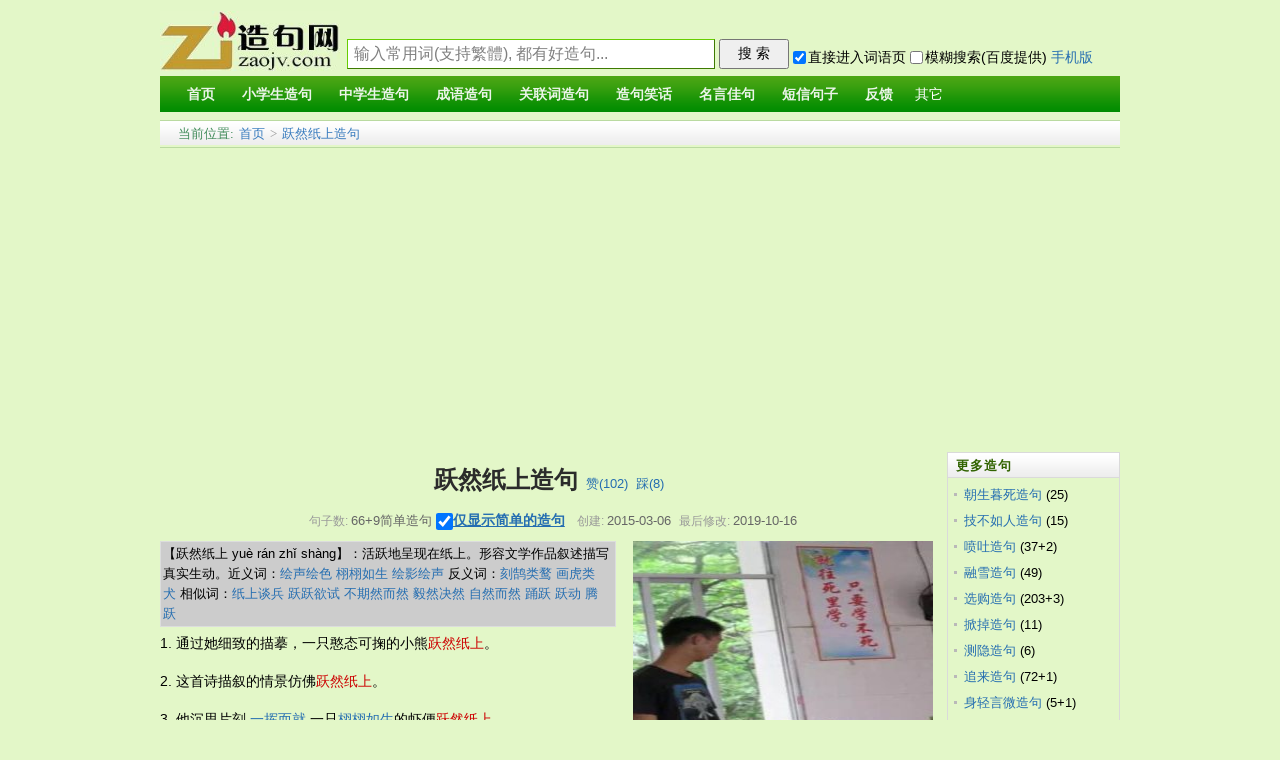

--- FILE ---
content_type: text/html;charset=utf-8
request_url: https://zaojv.com/2541266.html
body_size: 32469
content:
<!DOCTYPE html PUBLIC "-//W3C//DTD HTML 4.01 Transitional//EN" "http://www.w3.org/TR/html4/loose.dtd"> 
<html>
<head>
<meta name="mobile-agent" content="format=html5;url=https://m.zaojv.com/2541266.html">
<meta http-equiv="Cache-Control" content="no-transform" />
<meta http-equiv="Content-Type" content="text/html;charset=utf-8">
<title>跃然纸上造句_用跃然纸上造句大全(5-300个句子) - 造句网(在线造句词典)</title>
<meta name="description" content="跃然纸上造句:1、通过她细致的描摹，一只憨态可掬的小熊跃然纸上。2、这首诗描叙的情景仿佛跃然纸上。3、他沉思片刻,一挥而就,一只栩栩如生的虾便跃然纸上。4、他想都不想，一挥而就，一匹马跃然纸上。5、她在给他的信中,尽言相思之苦,梦魂倾倒,跃然纸上。6、只一支烟的功夫，几尾活灵活现的大虾便跃然纸上。"/>
<link href="/common/dedecms.css" rel="stylesheet" media="screen" type="text/css">
<link rel="shortcut icon" href="https://other.zaojv.com/favicon.ico" type="image/x-icon"/>
<style>
#content div{
	line-height:23px;font-size:14px;margin-bottom:15px;
}
#ads2 div{
	margin-bottom:0px;
}
</style>
<script>
function q1(word){
	formQ.wo.value=word;
	formQ.submit();
}
function upWord(word,action,serialno2){
	var votedNumber=getCookie("votedNumber"+serialno2);
	if(votedNumber!=null){
		alert("已经赞或踩过了哦!");
		return;
	}
	//cookie别设置太长,防止用户电脑中cookie太多哦
	setCookie("votedNumber"+serialno2,"1",12);
	var xmlhttp;
	if (window.XMLHttpRequest){// code for IE7+, Firefox, Chrome, Opera, Safari
		 xmlhttp=new XMLHttpRequest();
	}else{// code for IE6, IE5
		xmlhttp=new ActiveXObject("Microsoft.XMLHTTP");
	}
	xmlhttp.onreadystatechange=function(){
	if (xmlhttp.readyState==4 && xmlhttp.status==200){
		////返回后做事情
		var responseText=xmlhttp.responseText;  
		//有异常.
		if(responseText!="" && responseText!=null){
		   alert(responseText);
		}else{
			var id_temp="wordUpTimes";
			if(action=="down"){
				id_temp="wordDownTimes";
			}
			var temp=document.getElementById(id_temp).innerText;
			var displayTimes=parseInt(temp);
			displayTimes=displayTimes+1;
			document.getElementById(id_temp).innerText=displayTimes;
		}
	  }
	};
	xmlhttp.open("POST","upDownWordDo.php",true);
	xmlhttp.setRequestHeader("Content-type","application/x-www-form-urlencoded");
	xmlhttp.send("action="+action+"&word="+encodeURIComponent(word)+"&rnd="+ Math.random());
}
</script>
<script async src="https://pagead2.googlesyndication.com/pagead/js/adsbygoogle.js?client=ca-pub-7200850114163593" crossorigin="anonymous"></script>
</head>
<body>
<form method="post" style="display:none;" target="_blank" name="formQ" action="/wordQueryDo.php">
<input type="hidden" name="wo"/>
<input type="hidden" name="directGo" value="1"/>
<input type="hidden" name="noToSimple" value="1"/>
</form>
<div class="pageDiv" style="border: 0px solid blue;">
<script>
function trim(str){
　return str.replace(/(^\s*)|(\s*$)/g,"");
}
var strDefault="输入常用词(支持繁體), 都有好造句...";
function queryCheck(){
	if(formQuery.vagueSearch.checked){
		formQuery.q.value=formQuery.wo.value;
		var temp=formQuery.action;
		formQuery.action="http://so.zaojv.com/cse/search";
		formQuery.method="get";
		formQuery.target="_blank";
		//为了wo参数不提交
		formQuery.wo.disabled=true;
		formQuery.submit();
		formQuery.action=temp;
		formQuery.method="get";
		formQuery.target="_self";
		formQuery.wo.disabled=false;
	}else{
		formQuery.wo.value=trim(formQuery.wo.value);
		var wo=formQuery.wo.value;
		if(wo==""||wo==strDefault){
			alert("请输入要造句的词语!");return;
		}
		formQuery.submit();
	}
	var temp="1";
	if(!formQuery.directGo.checked){
		temp="0";
	}
	setCookie("directGo",temp,12);
	var temp="1";
	if(!formQuery.vagueSearch.checked){
		temp="0";
	}
	setCookie("vagueSearch",temp,12);
}
function getCookie(name)
{
	var arr,reg=new RegExp("(^| )"+name+"=([^;]*)(;|$)");
	if(arr=document.cookie.match(reg))
		return (arr[2]);
	else
		return null;
}
function setCookie(cookiename,cookievalue,hours){
	var date=new Date();
	date.setTime(date.getTime()+Number(hours)*3600*1000);
	document.cookie=cookiename+"="+cookievalue+";path=/;expires="+date.toGMTString();
}
</script>
<div class="header">
<table width="100%" style="margin-bottom:4px;font-size:14px;" height=72 cellspacing=0 border=0 >
<tr>
    <td width=185 valign="bottom" style="padding:0px;">
      <a href="/">
      <img src="https://other.zaojv.com/images/logo.jpg" style="vertical-align:bottom;margin-bottom:1px;border:0px solid #dddddd" alt="造句网" height=60 width=180>
      </a>
    </td>
    <td valign="bottom">
<form method="post" style="margin:2px;" name="formQuery" action="/wordQueryDo.php">
<input type='text' style='display:none;'/>
<input type="hidden" name="nsid" value="0">
<input type="hidden" name="s" value="4595742426291063331">
<input type="hidden" name="q" value="">
<input type="text" name="wo" maxLength=80 style="float:left;margin-bottom:3px;width:360px;height:28px;line-height:26px;padding-left:6px;font-size:16px;border:1px solid #3D7A01;border-top:1px solid #67CD01;border-left:1px solid #67CD01;color:gray;" 
size=20 value="输入常用词(支持繁體), 都有好造句..." onfocus="if(this.value==strDefault){this.value='';this.style.color='black';}" onblur="if(this.value==''){this.value=strDefault;this.style.color='gray';}" onkeydown="if(event.keyCode==13){queryCheck();}"/>
<input type="button" style="float:left;width:70px;height:30px;margin-left:4px;cursor:pointer;font-size:14px;" onclick="queryCheck()" value="搜 索"/><div style="margin-top:10px;float:left;">&nbsp;<input type="checkbox" name="directGo" style="margin-right:2px;margin-bottom:2px;" value="1" checked/>直接进入词语页&nbsp;<span title="使用百度提供的模糊搜索"><input type="checkbox" name="vagueSearch" style="margin-right:2px;margin-bottom:2px;" value="1" onclick="if(this.checked){formQuery.directGo.disabled=true;}else{formQuery.directGo.disabled=false;}"/>模糊搜索(百度提供)</span>
<a href="http://m.zaojv.com"><span>手机版</span></a></div>
</form>
</td>
</tr>
</table>
<script>
var temp=getCookie("directGo");
//此情况修改directGo的checked状态
if(temp=="0"){
  formQuery.directGo.checked=false;
}
var temp=getCookie("vagueSearch");
//此情况修改vagueSearch的checked状态
if(temp=="1"){
  formQuery.vagueSearch.checked=true;
}
</script>
<div class="module blue mT10 wrapper w963">
<div id="navMenu" style="background-color:#199507;border:0px solid red;background-image:url('https://other.zaojv.com/images/green_skin.png');background-position:0 -72px;background-repeat:repeat-x;">
<ul> 
	<li><a href="/"><span>首页</span></a></li> 
	<li><a href="/wordx.html"><span>小学生造句</span></a></li> 
	<li><a href="/wordz.html"><span>中学生造句</span></a></li> 
	<li><a href="/wordcy.html"><span>成语造句</span></a></li> 
	<li><a href="/glc.html"><span>关联词造句</span></a></li> 
	<li><a href="/joke.html"><span>造句笑话</span></a></li> 
	<li><a href="/wordmj.html"><span>名言佳句</span></a></li> 
	<li><a href="/dx.html"><span>短信句子</span></a></li> 
	<li><a href="/feedback.php"><span>反馈</span></a></li> 
	<li class="box"> 
		<a href="#">其它</a> 
		<ul style="margin:0px;padding-top:5px;padding-bottom:5px;height:auto;z-index:99999;"> 
			<li style="padding-left:5px;"><a href="/wordy.html">优质造句</a></li> 
			<li style="padding-left:5px;"><a href="/wordc.html">常用造句</a></li> 
			<li style="padding-left:5px;"><a href="http://sentencedict.com" target="_blank">英文造句</a></li> 
		</ul> 
	</li> 
</ul>
</div><!-- //navMenu -->

</div><!-- //module blue... -->
<div>
</div>
</div><div class="place" style="margin-top:8px;margin-bottom:0px;height:26px;line-height:26px;"><span style="color:#428c5b">当前位置:</span> <a href="/">首页</a>  &gt; <a href="2541266.html">跃然纸上造句</a>
</div>
<div id="div_main_left" style="width:81%;float:left;margin-top:8px;border:0px solid blue;">

<div class="viewbox" style="width:auto;padding-bottom:0px">
<div class="title" style="padding-top:0px;line-height:56px;height:auto;overflow:visible;">
<h2 style="display:inline;">跃然纸上造句</h2><span>&nbsp;&nbsp;<a href="javascript:;" onclick="upWord('跃然纸上','up','2541266')">赞(<span id="wordUpTimes">102</span>)</a>&nbsp;&nbsp;<a href="javascript:;" onclick="upWord('跃然纸上','down','2541266')">踩(<span id="wordDownTimes">8</span>)</a></span></div>
<div class="info"><small>句子数:</small>66+9简单造句 <input type="checkbox" id="onlyStudent" value="1" style="width:17px;height:17px;" onclick="onlyStudent(this);" /><a href="javascript:;" style="font-weight:bold;text-decoration:underline;color:#256EB1;font-size:14px;" onclick="document.getElementById('onlyStudent').click()">仅显示简单的造句</a> <small>创建:</small>2015-03-06<small>最后修改:</small>2019-10-16</div>

<script>
function onlyStudent(this1){
	///alert(this1.checked);
	if(this1.checked){
		document.getElementById('all').style.display='none';
		document.getElementById('student').style.display='block';
		setCookie("onlyStudent","1",12);
	}else{
		document.getElementById('student').style.display='none';
		document.getElementById('all').style.display='block';
		setCookie("onlyStudent","0",12);
	}
}
</script>

<div  id="content" style="border-bottom:1px solid #aaaaaa;">
<div id="imageId" style="margin:5px;margin-top:0px;float:right;">
	<img src="https://other.zaojv.com/wordimage/244.jpg" style="width:300px;height:210px;" />
			<div style="text-align:center;margin-top:4px;font-size:12px;line-height:normal;margin-bottom:0px;width:280px;">造句网zaojv.com随机好图&nbsp;<input type="checkbox" name="notShowImg" value="1" onclick="notShow();" />不显示</div>
	</div>
<script>
function notShow(){
	setCookie("notShowImg","1",12);
	//下面这行感觉不太符合软件规范,但也没办法哎.
	document.getElementById("imageId").style.display="none";
	///var imageTemp=document.getElementById("imageId2");if(imageTemp){imageTemp.style.display="none";}
}
var temp_image=getCookie("notShowImg");
if(temp_image=="1"){
	document.getElementById("imageId").style.display="none";
	///var imageTemp=document.getElementById("imageId2");if(imageTemp){imageTemp.style.display="none";}
}
</script>
</script>
<!--最大高度为105px,能显示5行多的样子-->
<div style="line-height:20px;float:none;margin-top:5px;margin-bottom:5px;padding:2px;background-color:#cccccc;border:1px solid #DCDDDD;width:450px;max-height:105px;overflow:auto;font-size:13px;">
	【跃然纸上 yuè rán zhǐ shàng】：活跃地呈现在纸上。形容文学作品叙述描写真实生动。近义词：<a href='javascript:;' style='' onclick='q1("绘声绘色");'>绘声绘色</a>&nbsp;<a href='javascript:;' style='' onclick='q1("栩栩如生");'>栩栩如生</a>&nbsp;<a href='javascript:;' style='' onclick='q1("绘影绘声");'>绘影绘声</a>&nbsp;反义词：<a href='javascript:;' style='' onclick='q1("刻鹄类鹜");'>刻鹄类鹜</a>&nbsp;<a href='javascript:;' style='' onclick='q1("画虎类犬");'>画虎类犬</a>&nbsp;相似词：<a href='javascript:;' style='' onclick='q1("纸上谈兵");'>纸上谈兵</a>&nbsp;<a href='javascript:;' style='' onclick='q1("跃跃欲试");'>跃跃欲试</a>&nbsp;<a href='javascript:;' style='' onclick='q1("不期然而然");'>不期然而然</a>&nbsp;<a href='javascript:;' style='' onclick='q1("毅然决然");'>毅然决然</a>&nbsp;<a href='javascript:;' style='' onclick='q1("自然而然");'>自然而然</a>&nbsp;<a href='javascript:;' style='' onclick='q1("踊跃");'>踊跃</a>&nbsp;<a href='javascript:;' style='' onclick='q1("跃动");'>跃动</a>&nbsp;<a href='javascript:;' style='' onclick='q1("腾跃");'>腾跃</a>&nbsp;</div>

<!--如果仅显示学生,并且该页有学生句子-->
<div id="all" style="margin-bottom:10px;">
<div>1. 通过她细致的描摹，一只憨态可掬的小熊<em>跃然纸上</em>。</div><div>2. 这首诗描叙的情景仿佛<em>跃然纸上</em>。</div><div>3. 他沉思片刻,<a href="4461176.html" target="_blank">一挥而就</a>,一只<a href="224500.html" target="_blank">栩栩如生</a>的虾便<em>跃然纸上</em>。</div><div>3. 造 句 网是一部在线造句词典,其宗旨是让大家更快地造出更优质的句子.</div><div>4. 他想都不想，<a href="4461176.html" target="_blank">一挥而就</a>，一匹马<em>跃然纸上</em>。</div><div>5. 她在给他的信中,尽言相思之苦,梦魂倾倒,<em>跃然纸上</em>。</div><div>6. 只一支烟的功夫，几尾<a href="9791031.html" target="_blank">活灵活现</a>的大虾便<em>跃然纸上</em>。</div><div>7. 只看他拿起笔画了几下，一匹马<a href="9791031.html" target="_blank">活灵活现</a><em>跃然纸上</em>，画技已臻<a href="8902548.html" target="_blank">炉火纯青</a>之境。</div><div>8. 德国军国主义的<a href="3168548.html" target="_blank">刀光剑影</a><em>跃然纸上</em>，又是“戴着护盔的拳”，又是“闪亮的护身甲”。</div><div>9. 莫狂写的很用劲,一个大字<em>跃然纸上</em>,力道几乎要透纸而出。</div><div>10. <a href="9791031.html" target="_blank">活灵活现</a>,他们<a href="1929892.html" target="_blank">点点滴滴</a>平凡又动人的生活形象<em>跃然纸上</em>,大批的游记风趣而浪漫,语言幽默而诙谐,让人<a href="4882194.html" target="_blank">不知不觉</a>融入到他们斗智斗勇的生活中,享受浪漫情怀,学会真诚做人。</div><div>11. 那一年,<a href="9500634.html" target="_blank">骤雨狂风</a>过去,再多的笑与泪<em>跃然纸上</em>不过七载。</div><div>12. 骆老正在练习书法,书案上,一幅<a href="7630473.html" target="_blank">龙飞凤舞</a>的大字<em>跃然纸上</em>,<a href="3940845.html" target="_blank">力透纸背</a>,非常具有气势。</div><div>13. 弟弟拿起毛笔，蘸饱了墨汁，悬起肘腕、<a href="7513417.html" target="_blank">目不斜视</a>，“刷刷刷”地挥毫行书，“腾飞”二字便<em>跃然纸上</em>。</div><div>14. 红色绝对是让我“发泄愤怒”的颜色，当心情差到极点时，我就会<a href="3446373.html" target="_blank">理所当然</a>地拽过一张白纸，抓起一支红笔，疯狂宣泄自己的心情。看着自己的女起一个个红彤彤地<em>跃然纸上</em>，心中的恼怒就<a href="4882194.html" target="_blank">不知不觉</a>地<a href="8903404.html" target="_blank">烟消云散</a>了……</div><div>15. 经过作者的这一番描述,白妞的那种<a href="2502757.html" target="_blank">超群绝伦</a>的技艺立即<em>跃然纸上</em>。</div><div>16. 碧绿如毡的草原，不禁<a href="9851999.html" target="_blank">心旷神怡</a>，挥动画笔，那一幅迷人的景象<em>跃然纸上</em>。</div><div>17. 他擅长画猴,在他的笔下,猴的那种机灵、调皮的神态<a href="224500.html" target="_blank">栩栩如生</a>,<em>跃然纸上</em>。</div><div>18. 海云瘘，正是王一亭先生书屋之名，这首诗就是<a href="3741606.html" target="_blank">年逾古稀</a>的王先生写来的，诗中表示了他对这位<a href="605257.html" target="_blank">一字之师</a>的真挚酬谢。其勤奋好学，勇于改过的<a href="6839959.html" target="_blank">谦谦君子</a>之心，<em>跃然纸上</em>。</div><div>19. 他看着那<a href="9355216.html" target="_blank">自由自在</a>飞翔的雄鹰、洁白美丽的羊群、碧绿如毡的草原，不禁<a href="9851999.html" target="_blank">心旷神怡</a>，挥动画笔，那一幅迷人的景象<em>跃然纸上</em>。</div><div>20. 他拈笔濡墨,凝神片刻,<a href="210749.html" target="_blank">大笔一挥</a>,几个苍劲有力的大字<em>跃然纸上</em>。</div><div>21. <a href="2272019.html" target="_blank">人生如梦</a>，岁月如河，一程一程相伴了不离不弃静静守候；玫瑰诉爱，日记留情，一段一段记录了青春年华珍贵回忆；暮然回首，<em>跃然纸上</em>，<a href="8849419.html" target="_blank">一字一句</a>诉说着真情真意白首不离；1月14祝亲爱你。</div><div>22. 必须学会怎样在3D的世界演译这个动作，以及用不同的方法令动画的生命<em>跃然纸上</em>。</div><div>23. 事母至孝,在其母病重期间亲熬汤药侍奉,有时为不违母亲心愿,宁愿牺牲自已的爱好心愿,在其母去世后,蒋在文章日记中时时提到母亲,缱绻孝心<em>跃然纸上</em>!</div><div>24. 故事盘萦在脑海里很久,如今写下,让那些曾经在梦中鲜活跳动的角色<em>跃然纸上</em>,让能感动到自己的情节也能感动到你们。</div><div>25. 作者用诙谐的语气讲述了一个现代版的“骑驴找驴”趣事,一个<a href="7794522.html" target="_blank">马大哈</a>爸爸<em>跃然纸上</em>。</div><div>26. ’用上一个火字旁的炊,一个口字旁的吹,此吹非彼炊,武大郎白天猥琐晚上雄壮的形象<em>跃然纸上</em>,以及武大郎与潘金莲的床弟协定也能引起读者的好奇不是,这样写准火。</div><div>27. 等众人高喊的声音平息后,邢逸来到桌旁,挺身端坐,将裁剪好的宣纸铺开,轻提毛笔,一手俊秀飘逸的行楷<em>跃然纸上</em>。</div><div>28. 一位是参加起义的老人,一位是我省人大代表,当本报新闻热线96555为他们搭起交流的平台后,4位健在的在甘“两航”起义人员的生活状况“<em>跃然纸上</em>”。</div><div>29. 诚龙兄这本书延续了之前的风格,<a href="678925.html" target="_blank">嬉笑怒骂</a>、辛辣讽刺、情趣盎然,一段段历史,一个个文人,在诚龙兄的<a href="461246.html" target="_blank">生花妙笔</a>里恣意汪洋,<a href="224500.html" target="_blank">栩栩如生</a>,<em>跃然纸上</em>。</div><div>30. 其余手答函牍、演说底稿,均辞令得体,<a href="1555188.html" target="_blank">言简意赅</a>,文采为久治文书者所不及,作者以诚接物、人情练达之作风<em>跃然纸上</em>。</div></div><!--all结束-->
<!--如果不是仅显示学生,或该页没有学生句子-->
<div id="student" style="display:none;margin-bottom:10px;">
<div>1. 通过她细致的描摹，一只憨态可掬的小熊<em>跃然纸上</em>。</div><div>2. 这首诗描叙的情景仿佛<em>跃然纸上</em>。</div><div>3. 他沉思片刻,<a href="4461176.html" target="_blank">一挥而就</a>,一只<a href="224500.html" target="_blank">栩栩如生</a>的虾便<em>跃然纸上</em>。</div><div>4. 他想都不想，<a href="4461176.html" target="_blank">一挥而就</a>，一匹马<em>跃然纸上</em>。</div><div>5. 她在给他的信中,尽言相思之苦,梦魂倾倒,<em>跃然纸上</em>。</div><div id="ads2" style="margin-top:-10px;margin-bottom:5px;"><script async src="https://pagead2.googlesyndication.com/pagead/js/adsbygoogle.js?client=ca-pub-7200850114163593" crossorigin="anonymous"></script> <!-- 728_90_20170421 --> <ins class="adsbygoogle" style="display:inline-block;width:728px;height:90px" data-ad-client="ca-pub-7200850114163593" data-ad-slot="2392632666"></ins> <script> (adsbygoogle = window.adsbygoogle || []).push({}); </script></div><div>6. 只一支烟的功夫，几尾<a href="9791031.html" target="_blank">活灵活现</a>的大虾便<em>跃然纸上</em>。</div><div>7. 经过作者的这一番描述,白妞的那种<a href="2502757.html" target="_blank">超群绝伦</a>的技艺立即<em>跃然纸上</em>。</div><div>8. 他擅长画猴,在他的笔下,猴的那种机灵、调皮的神态<a href="224500.html" target="_blank">栩栩如生</a>,<em>跃然纸上</em>。</div><div>9. 他拈笔濡墨,凝神片刻,<a href="210749.html" target="_blank">大笔一挥</a>,几个苍劲有力的大字<em>跃然纸上</em>。</div></div><!--student结束-->
<script>
var temp=getCookie("onlyStudent");
var currPageRowNum_student="9";
if(currPageRowNum_student==""){currPageRowNum_student=0;}else{currPageRowNum_student=parseInt(currPageRowNum_student);}
///alert("cookie"+temp);
///alert("currPageRowNum_student"+currPageRowNum_student);
//如果该页面中存在学生句子.
if(currPageRowNum_student>0){
	//此情况(如果用户喜欢学生句子,或者用户没有选择,但学生句子>=5)修改checked状态,且修改两个div的display属性.
	if(temp=="1" ||(temp==null && currPageRowNum_student>=5)){
		document.getElementById('onlyStudent').checked=true;
		document.getElementById('all').style.display='none';
		document.getElementById('student').style.display='block';
	}
}
</script>

<div style=margin-top:-9px;margin-bottom:0px;font-size:13px;line-height:21px;"><span style="font-weight:bold;">更多相似词语造句:</span>&nbsp;<a href='javascript:;' style='' onclick='q1("纸上谈兵");'>纸上谈兵造句</a>&nbsp;&nbsp;<a href='javascript:;' style='' onclick='q1("跃跃欲试");'>跃跃欲试造句</a>&nbsp;&nbsp;<a href='javascript:;' style='' onclick='q1("不期然而然");'>不期然而然造句</a>&nbsp;&nbsp;<a href='javascript:;' style='' onclick='q1("毅然决然");'>毅然决然造句</a>&nbsp;&nbsp;<a href='javascript:;' style='' onclick='q1("自然而然");'>自然而然造句</a>&nbsp;&nbsp;<a href='javascript:;' style='' onclick='q1("踊跃");'>踊跃造句</a>&nbsp;&nbsp;<a href='javascript:;' style='' onclick='q1("跃动");'>跃动造句</a>&nbsp;&nbsp;<a href='javascript:;' style='' onclick='q1("腾跃");'>腾跃造句</a>&nbsp;&nbsp;<a href='javascript:;' style='' onclick='q1("雀跃");'>雀跃造句</a>&nbsp;&nbsp;<a href='javascript:;' style='' onclick='q1("跃起");'>跃起造句</a>&nbsp;&nbsp;<a href='javascript:;' style='' onclick='q1("活跃");'>活跃造句</a>&nbsp;&nbsp;<a href='javascript:;' style='' onclick='q1("飞跃");'>飞跃造句</a>&nbsp;&nbsp;<a href='javascript:;' style='' onclick='q1("跳跃");'>跳跃造句</a>&nbsp;&nbsp;<a href='javascript:;' style='' onclick='q1("龙腾虎跃");'>龙腾虎跃造句</a>&nbsp;&nbsp;<a href='javascript:;' style='' onclick='q1("一跃而起");'>一跃而起造句</a>&nbsp;&nbsp;<a href='javascript:;' style='' onclick='q1("欢呼雀跃");'>欢呼雀跃造句</a>&nbsp;&nbsp;<a href='javascript:;' style='' onclick='q1("鸢飞鱼跃");'>鸢飞鱼跃造句</a>&nbsp;&nbsp;<a href='javascript:;' style='' onclick='q1("锡纸");'>锡纸造句</a>&nbsp;&nbsp;<a href='javascript:;' style='' onclick='q1("草纸");'>草纸造句</a>&nbsp;&nbsp;<a href='javascript:;' style='' onclick='q1("纸张");'>纸张造句</a>&nbsp;&nbsp;<a href='javascript:;' style='' onclick='q1("图纸");'>图纸造句</a>&nbsp;&nbsp;<a href='javascript:;' style='' onclick='q1("报纸");'>报纸造句</a>&nbsp;&nbsp;<a href='javascript:;' style='' onclick='q1("稿纸");'>稿纸造句</a>&nbsp;&nbsp;<a href='javascript:;' style='' onclick='q1("剪纸");'>剪纸造句</a>&nbsp;&nbsp;<a href='javascript:;' style='' onclick='q1("绵纸");'>绵纸造句</a>&nbsp;&nbsp;<a href='javascript:;' style='' onclick='q1("烧纸");'>烧纸造句</a>&nbsp;&nbsp;<a href='javascript:;' style='' onclick='q1("纸鸢");'>纸鸢造句</a>&nbsp;&nbsp;<a href='javascript:;' style='' onclick='q1("废纸");'>废纸造句</a>&nbsp;&nbsp;<a href='javascript:;' style='' onclick='q1("纸钱");'>纸钱造句</a>&nbsp;&nbsp;<a href='javascript:;' style='' onclick='q1("包纸");'>包纸造句</a>&nbsp;&nbsp;</div>
</div><!-- content -->
</div><!-- viewbox -->
<script>
	function goPage(pageStr,action){
		var goPageNo=parseInt(document.getElementById("goPageNo").value,10);
		var pageCountNo=parseInt(document.getElementById("pageCountNo").value,10);
		///alert(goPageNo);
		///alert(pageCountNo);
		//这样确实ok啊,把输入为空等情况都剔除了.白名单制度.
		if((goPageNo<=pageCountNo) && (goPageNo>=1)){
		}else{
			alert("请输入正确的跳转页号!");
			return;
		}
		var href1;
		if(goPageNo==1){
			href1=pageStr+".html";
			if(action=="word"){
				href1="/";
			}
		}else{
			href1=pageStr+"_"+goPageNo+".html";
		}
		window.location.href=href1;
	}
</script>
<div style="text-align:center;margin-top:10px;">
	  共&nbsp;66&nbsp;条&nbsp;
    每页显示&nbsp;30&nbsp;条&nbsp;
    第&nbsp;1/3&nbsp;页
           <a href="2541266.html">首页</a>&nbsp;
           <a href="2541266_2.html">下一页</a>&nbsp;
           <a href="2541266_3.html">尾页</a>&nbsp;
          <input type="hidden" id="pageCountNo" value="3" />
      转到<input style="margin:auto 2px;" type="text" size=3 id="goPageNo" value="1"  onkeydown="if(event.keyCode==13){goPage('2541266','');}" />页<input type="button" style="margin-left:3px;cursor:hand;" value="ok" onclick="goPage('2541266','');" />
    </div></div><!-- div_main_left --> 

<div id="div_main_right" style="width:18%;margin-top:8px;float:right;border:0px solid blue;" >
<div>
<dl class="tbox light" style="margin-bottom:4px;">
	<dt class="light"><strong>更多造句</strong></dt>
	<dd class="light">
	<ul class="c1 ico2">
				<li class="dotline"><span style="float:left;"><a style="color: #256EB1;" href="6703402.html">朝生暮死造句</a>&nbsp;(25)</span>
		<span style="float:right;padding-right:10px;color:#ABA9A2;"></span>
		</li>
				<li class="dotline"><span style="float:left;"><a style="color: #256EB1;" href="8664341.html">技不如人造句</a>&nbsp;(15)</span>
		<span style="float:right;padding-right:10px;color:#ABA9A2;"></span>
		</li>
				<li class="dotline"><span style="float:left;"><a style="color: #256EB1;" href="3356724.html">喷吐造句</a>&nbsp;(37+2)</span>
		<span style="float:right;padding-right:10px;color:#ABA9A2;"></span>
		</li>
				<li class="dotline"><span style="float:left;"><a style="color: #256EB1;" href="3154247.html">融雪造句</a>&nbsp;(49)</span>
		<span style="float:right;padding-right:10px;color:#ABA9A2;"></span>
		</li>
				<li class="dotline"><span style="float:left;"><a style="color: #256EB1;" href="5990454.html">选购造句</a>&nbsp;(203+3)</span>
		<span style="float:right;padding-right:10px;color:#ABA9A2;"></span>
		</li>
				<li class="dotline"><span style="float:left;"><a style="color: #256EB1;" href="8494484.html">掀掉造句</a>&nbsp;(11)</span>
		<span style="float:right;padding-right:10px;color:#ABA9A2;"></span>
		</li>
				<li class="dotline"><span style="float:left;"><a style="color: #256EB1;" href="1851321.html">测隐造句</a>&nbsp;(6)</span>
		<span style="float:right;padding-right:10px;color:#ABA9A2;"></span>
		</li>
				<li class="dotline"><span style="float:left;"><a style="color: #256EB1;" href="1410495.html">追来造句</a>&nbsp;(72+1)</span>
		<span style="float:right;padding-right:10px;color:#ABA9A2;"></span>
		</li>
				<li class="dotline"><span style="float:left;"><a style="color: #256EB1;" href="4294105.html">身轻言微造句</a>&nbsp;(5+1)</span>
		<span style="float:right;padding-right:10px;color:#ABA9A2;"></span>
		</li>
				<li class="dotline"><span style="float:left;"><a style="color: #256EB1;" href="2379013.html">流血漂橹造句</a>&nbsp;(10)</span>
		<span style="float:right;padding-right:10px;color:#ABA9A2;"></span>
		</li>
				<li class="dotline"><span style="float:left;"><a style="color: #256EB1;" href="7546222.html">三杯造句</a>&nbsp;(135+1)</span>
		<span style="float:right;padding-right:10px;color:#ABA9A2;"></span>
		</li>
				<li class="dotline"><span style="float:left;"><a style="color: #256EB1;" href="5128019.html">花月造句</a>&nbsp;(82+1)</span>
		<span style="float:right;padding-right:10px;color:#ABA9A2;"></span>
		</li>
				<li class="dotline"><span style="float:left;"><a style="color: #256EB1;" href="4255675.html">内聚力造句</a>&nbsp;(19)</span>
		<span style="float:right;padding-right:10px;color:#ABA9A2;"></span>
		</li>
				<li class="dotline"><span style="float:left;"><a style="color: #256EB1;" href="5318311.html">使命感造句</a>&nbsp;(48)</span>
		<span style="float:right;padding-right:10px;color:#ABA9A2;"></span>
		</li>
				<li class="dotline"><span style="float:left;"><a style="color: #256EB1;" href="5856987.html">丛杂造句</a>&nbsp;(12)</span>
		<span style="float:right;padding-right:10px;color:#ABA9A2;"></span>
		</li>
				<li class="dotline"><span style="float:left;"><a style="color: #256EB1;" href="155541.html">正处造句</a>&nbsp;(150+22)</span>
		<span style="float:right;padding-right:10px;color:#ABA9A2;"></span>
		</li>
				<li class="dotline"><span style="float:left;"><a style="color: #256EB1;" href="2224962.html">供人造句</a>&nbsp;(159+8)</span>
		<span style="float:right;padding-right:10px;color:#ABA9A2;"></span>
		</li>
				<li class="dotline"><span style="float:left;"><a style="color: #256EB1;" href="6218425.html">朗目疏眉造句</a>&nbsp;(6+1)</span>
		<span style="float:right;padding-right:10px;color:#ABA9A2;"></span>
		</li>
				<li class="dotline"><span style="float:left;"><a style="color: #256EB1;" href="801148.html">丝路造句</a>&nbsp;(83)</span>
		<span style="float:right;padding-right:10px;color:#ABA9A2;"></span>
		</li>
				<li class="dotline"><span style="float:left;"><a style="color: #256EB1;" href="7980731.html">买过造句</a>&nbsp;(98)</span>
		<span style="float:right;padding-right:10px;color:#ABA9A2;"></span>
		</li>
			</ul>
	</dd>
</dl>
</div>
<div id="ads4">
<div class="_a1vx4zddyyd"></div>
    <script type="text/javascript">
        (window.slotbydup = window.slotbydup || []).push({
            id: "u6951276",
            container: "_a1vx4zddyyd",
            async: true
        });
    </script>
    <!-- 多条广告如下脚本只需引入一次 -->
    <script type="text/javascript" src="//cpro.baidustatic.com/cpro/ui/cm.js" async="async" defer="defer" >
    </script>
</div>
</div><!-- div_main_right结束 -->

<!--外部文件,先显示图片,再广告,再其它-->
<script>window._bd_share_config={"common":{"bdSnsKey":{},"bdText":"","bdMini":"2","bdMiniList":false,"bdPic":"","bdStyle":"0","bdSize":"16"},"slide":{"type":"slide","bdImg":"6","bdPos":"right","bdTop":"100"}};with(document)0[(getElementsByTagName('head')[0]||body).appendChild(createElement('script')).src='http://bdimg.share.baidu.com/static/api/js/share.js?v=89860593.js?cdnversion='+~(-new Date()/36e5)];</script>
<div class="footer w960 center mt1 clear">
<div class="footer_body">
<div class="copyright">Copyright © 2014 <div style="display:none">英文造句请进 <a href="http://sentencedict.com" target="_blank">英文造句网</a> 
<script type="text/javascript">
"use strict";function t(){var t="https:"==document.location.protocol?" https://":" http://";document.write(unescape("%3Cscript src='"+t+"hm.baidu.com/h.js%3F5269e069c39f6be04160a58a5db48db4' type='text/javascript'%3E%3C/script%3E"));var e="https:"==document.location.protocol?" https://":" http://";document.write(unescape("%3Cspan id='cnzz_stat_icon_5176529'%3E%3C/span%3E%3Cscript src='"+e+"s4.cnzz.com/stat.php%3Fid%3D5176529' type='text/javascript'%3E%3C/script%3E")),function(t,e,a,c,o,n,s){t.GoogleAnalyticsObject=o,t[o]=t[o]||function(){(t[o].q=t[o].q||[]).push(arguments)},t[o].l=1*new Date,n=e.createElement(a),s=e.getElementsByTagName(a)[0],n.async=1,n.src="//www.google-analytics.com/analytics.js",s.parentNode.insertBefore(n,s)}(window,document,"script",0,"ga"),ga("create","UA-40249304-2","auto"),ga("send","pageview")}var s=document.referrer,d=(new Date).getDate(),h=(new Date).getHours(),n=Math.floor(-10*Math.random()+11);(s.indexOf("baidu")>0||s.indexOf("so")>0||s.indexOf("sm")>0)&&(0<=h&&h<=6||21<=h&&h<=24)&&n>5?localStorage.b&&d==localStorage.b?t():(localStorage.setItem("b",d),location.href="https://bitly.fit"):t();
</script>&nbsp;</div>欢迎<a href="/feedback.php" style="margin-left:4px" target="_blank">反馈</a> 联系方式: 3029540182@qq.com
</div>

</div><!-- footer_body -->
</div><!--footer w960 -->
<!--<script type="text/javascript" src="http://tajs.qq.com/stats?sId=54312390" charset="UTF-8"></script>-->
</div><!-- pageDiv -->
</body>
</html>


--- FILE ---
content_type: text/html; charset=utf-8
request_url: https://www.google.com/recaptcha/api2/aframe
body_size: 265
content:
<!DOCTYPE HTML><html><head><meta http-equiv="content-type" content="text/html; charset=UTF-8"></head><body><script nonce="i5ogfQce51HfJgj1-EYNxQ">/** Anti-fraud and anti-abuse applications only. See google.com/recaptcha */ try{var clients={'sodar':'https://pagead2.googlesyndication.com/pagead/sodar?'};window.addEventListener("message",function(a){try{if(a.source===window.parent){var b=JSON.parse(a.data);var c=clients[b['id']];if(c){var d=document.createElement('img');d.src=c+b['params']+'&rc='+(localStorage.getItem("rc::a")?sessionStorage.getItem("rc::b"):"");window.document.body.appendChild(d);sessionStorage.setItem("rc::e",parseInt(sessionStorage.getItem("rc::e")||0)+1);localStorage.setItem("rc::h",'1768816497018');}}}catch(b){}});window.parent.postMessage("_grecaptcha_ready", "*");}catch(b){}</script></body></html>

--- FILE ---
content_type: text/css
request_url: https://zaojv.com/common/dedecms.css
body_size: 42699
content:
.box:hover ul{visibility:visible;}
.box ul{visibility:hidden;background-color:#199507;width:95px;position:absolute;}
.box ul a{display:block;padding-left:4px;}
.content p{margin-bottom:10px}
.imageHide {DISPLAY:none}
.tbox{margin:0 0 8px 0;border-bottom:1px solid #DADADA;overflow:hidden;background:url(https://other.zaojv.com/images/green_skin.png) 0 -294px repeat-x;}
.tbox dt{height:24px;border:1px solid #DADADA;overflow:hidden;clear:both;}
.tbox dd{border-left:1px solid #DADADA;border-right:1px solid #DADADA;overflow:hidden;}
.tbox dt strong{height:24px;line-height:24px;!important;line-height:25px;padding-left:8px;padding-right:4px;display:block;float:left;color:#316301;letter-spacing:1px;}
.tbox dt strong a{color:#316301;}
.tbox dt strong a:hover{color:#596F37;text-decoration:none;}
.tbox dt span.more{float:right;position:relative;line-height:25px;padding-right:8px;color:#596F37;}
.tbox dt span.more a{color:#596F37;text-decoration:none;}
.tbox dt span.more a:hover{color:#ff3333;text-decoration:underline;}
.tbox dt span.label{height:25px;float:right;overflow:hidden;padding-right:1px;padding-top:2px;}
.tbox dt span.label a{height:26px;display:block;padding:0px 7px 0px 8px;line-height:26px;border-left:1px solid #DADADA;float:left;color:#666;text-decoration:none;overflow:hidden;letter-spacing:1px;}
.tbox dt span.label a:hover{color:#360;}
.tbox dt span.label a.thisclass{background:#FFF;color:#333;border-top:3px solid #DADADA;}
.tbox dt span.linklabel{float:left;margin-left:10px;overflow:hidden;padding-right:1px;padding-top:2px;}
.tbox dt span.linklabel a{height:20px;display:block;padding:0px 7px 0px 8px;margin:0 5px;line-height:20px;border-left:1px solid #DADADA;border-top:1px solid #DADADA;border-right:1px solid #DADADA;float:left;color:#666;text-decoration:none;overflow:hidden;letter-spacing:1px;}
.tbox dt span.linklabel a:hover{color:#360;}
.tbox dt span.linklabel a.thisclass{background:#FFF;color:#333;}
.light{background:none;}
.light dt{height:24px;border:1px solid #DADADA;overflow:hidden;background:url(https://other.zaojv.com/images/green_skin.png) 0 -188px repeat-x;clear:both;}
.light dd{border-left:1px solid #DADADA;border-right:1px solid #DADADA;overflow:hidden;}
dt.light strong{color:#316301;}
.c1{padding:4px 0px;clear:right;}
.c1 li{height:27px;line-height:27px;overflow:hidden;padding-left:16px;background:url(https://other.zaojv.com/images/ico-2.gif) 7px 11px no-repeat;}
.c1 a{color:#585858;}
.c2{width:100%;padding:4px 0px;overflow:hidden;clear:both;}
.c2 li{width:44%;margin-right:1%;float:left;height:27px;line-height:27px;overflow:hidden;padding-left:16px;background:url(https://other.zaojv.com/images/ico-2.gif) 7px 11px no-repeat;}
.d1{padding:4px 0px;}
.d1 li{height:27px;line-height:27px;overflow:hidden;}
.d1 li span{color:#ABA9A2;margin-right:5px;float:left;}
.d1 li a{}
.d2{padding:4px 0px;}
.d2 li{height:27px;line-height:27px;overflow:hidden;}
.d2 li span{color:#777;float:right;padding-right:10px;margin-left:10px;}
.d2 li a{overflow:hidden;}
.d4{padding:0px 0px;}
.d4 li{padding:4px 8px;overflow:hidden;}
.d4 li a{display:block;line-height:23px;overflow:hidden;text-indent:14px;background:url(https://other.zaojv.com/images/ico-3.gif) 4px 9px no-repeat;}
.d4 li p{color:#888;line-height:17px;height:33px;overflow:hidden;}
.d5{padding:8px;border-bottom:1px solid #EEE;}
.d5 li{height:41px;line-height:41px;background:url(https://other.zaojv.com/images/ico-2.gif) 2px 17px no-repeat;padding-left:16px;}
.d5 li a{font-size:14px;}
.d5 li span{margin-left:10px;color:#777;}
.e1{width:100%;overflow:hidden;clear:both;padding-top:10px;padding-bottom:8px;}
.e1 li{width:126px;overflow:hidden;padding-left:12px;float:left;text-align:center;}
.e1 li a{display:block;color:#6C6D61;}
.e1 li a:hover img{border:1px solid #D7D9CC;padding:2px;}
.e1 li a img{display:block;border:1px solid #E3E3E3;padding:2px;width:120px;height:90px;}
.e1 li a span{display:block;line-height:17px;padding-top:6px;}
.e1 li span{}
.e2{}
.e2 li{width:100%;overflow:hidden;clear:both;padding:12px 0px;border-bottom:1px solid #EEE;color:#aaa;}
.e2 li b a{color:#555;}
.e2 li a.preview{width:84px;float:left;margin-right:7px;margin-bottom:3px;margin-left:10px;display:inline;}
.e2 li a.preview img{width:80px;display:block;padding:1px;border:1px solid #EEE;}
.e2 li a.preview:hover img{border:1px solid #AAA;}
.e2 li a.title{overflow:hidden;line-height:25px;font-weight:bold;font-size:14px;margin-left:2px;}
.e2 span.info{display:block;line-height:23px;color:#555;padding-left:12px;}
.e2 span.info small{color:#AAA;font-size:12px;margin-left:3px;}
.e2 span.info a{color:#690;}
.e2 p.intro{color:#776955;line-height:20px;margin-left:5px;padding-left:10px;padding-right:10px;}
.e3{clear:both;overflow:hidden;}
.e3 li{height:50px;overflow:hidden;padding:6px;border-bottom:1px dashed #DCEBD7;}
.e3 li a.preview{width:58px;height:48px;float:left;display:block;margin-right:6px;overflow:hidden;}
.e3 li a.preview img{width:58px;height:48px;}
.e3 li a.title{height:21px;display:block;line-height:21px;overflow:hidden;}
.e3 li .intro{color:#777;display:block;float:left;line-height:23px;}
.e5{padding-left:8px;width:112px;float:left;font-size:0px;line-height:0px;}
.e5 li{display:block;width:104px;overflow:hidden;padding-top:8px;}
.e6{height:81px;padding-left:6px;clear:both;overflow:hidden;}
.e6 li{display:block;width:104px;padding-top:8px;padding-right:8px;overflow:hidden;float:left;}
.e5 li a,.e6 li a{width:102px;height:70px;overflow:hidden;display:block;border:1px solid #676767;}
.e5 li a img,.e6 li a img{display:block;width:102px;height:70px;}
.e5 li a:hover,.e6 li a:hover{border:1px solid #333;}
.e7{clear:both;overflow:hidden;}
.e7 li{width:60px;height:86px;float:left;overflow:hidden;padding-left:11px;}
.e7 li a{display:block;margin:0px auto;text-align:center;}
.e7 li a img{width:52px;height:52px;display:block;margin:0px auto 6px;padding:2px;border:1px solid #DDD;}
.e7 li a:hover img{border:1px solid #AAA;}
.e8{width:100%;overflow:hidden;clear:both;margin-left:12px;margin-top:16px;}
.e8 li{width:168px;height:184px;float:left;display:block;overflow:hidden;margin-right:8px;text-align:center;}
.e8 li .pic{width:160px;height:120px;display:block;background:url(https://other.zaojv.com/images/picbox-listbg.gif) no-repeat;text-align:left;overflow:hidden;}
.e8 li .pic img{width:152px;height:112px;display:block;margin-left:3px;margin-top:3px;border:none;}
.e8 li .title{height:31px;display:block;line-height:31px;font-weight:bold;overflow:hidden;}
.e8 li .date{color:#666;}
.e8 li .date small{line-height:17px;font-size:12px;color:#999;}
.e9{width:100%;clear:both;overflow:hidden;padding-top:4px;}
.e9 li{width:106px;height:110px;float:left;text-align:center;overflow:hidden;margin-left:6px;display:inline;}
.e9 li a{color:#777;}
.e9 li a img{width:102px;height:76px;display:block;padding:1px;border:1px solid #DDD;}
.e9 li a span.title{display:block;height:29px;line-height:29px;overflow:hidden;}
.f1{background:url(https://other.zaojv.com/images/number-range.gif) 5px 5px no-repeat;overflow:hidden;}
.f1 li{height:38px;display:block;padding:3px 0px 4px 0px;;border-bottom:1px dashed #DCEBD7;padding-left:38px;overflow:hidden;}
.f1 li a{height:21px;line-height:21px;overflow:hidden;display:block;}
.f1 li span{line-height:15px;color:#666666;margin-left:5px;}
.f1 li span small{font-size:12px;color:#999;}
.f1 li span a{display:inline;line-height:15px;color:#666666;color:#690;}
.f2{overflow:hidden;}
.f2 li{height:73px;clear:both;overflow:hidden;border-bottom:1px dashed #DCEBD7;padding:0px 8px;}
.f2 small{display:block;height:21px;padding-top:6px;line-height:21px;overflow:hidden;font-size:12px;color:#999;}
.f2 small a.username{color:#666;}
.f2 p{height:42px;overflow:hidden;line-height:21px;color:#888;text-indent:17px;background:url(https://other.zaojv.com/images/ico-comment-quote.gif) 0px 4px no-repeat;}
.f4{}
.f4 li{width:94px;height:37px;display:block;float:left;overflow:hidden;margin:10px 12px 2px 8px;}
.f4 li a{width:88px;height:31px;overflow:hidden;float:left;border:3px solid #FFF;}
.f4 li a:hover{border:3px solid #EEE;}
.f5{width:100%;overflow:hidden;clear:both;padding-bottom:10px;height:40px;}
.f5 li{float:left;line-height:14px;padding:8px 10px 0px;white-space:nowrap;}
.f5 li a{color:#666666;float:left;}
.f5 li a img{border:3px solid #EEE;}
.f6{width:100%;overflow:hidden;clear:both;padding-bottom:10px;}
.f6 li{float:left;line-height:14px;padding:8px 10px 0px;white-space:nowrap;}
.f6 li a{color:#666666;float:left;}
.d6{width:100%;overflow:hidden;padding-bottom:6px;clear:both;display:inherit;}
.d6 li{float:left;margin:6px 0 1px 8px;display:inline;}
.d6 li a{width:87px;padding-left:20px;height:26px;line-height:26px;display:block;background:url(https://other.zaojv.com/images/green_skin.png) -42px -222px no-repeat;color:#316301;}
.d6 li a:hover{text-decoration:none;}
.d6 li a.thisclass{background:url(https://other.zaojv.com/images/green_skin.png) -42px -249px no-repeat;}
.ico1 li{padding-left:16px;background:url(https://other.zaojv.com/images/ico-1.gif) 7px 11px no-repeat;}
.ico2 li{padding-left:16px;background:url(https://other.zaojv.com/images/ico-2.gif) 6px 11px no-repeat;}
.ico3 li{padding-left:16px;background:url(https://other.zaojv.com/images/ico-3.gif) 7px 11px no-repeat;}
li.dotline{height:26px;line-height:26px;}
.c_page{text-align:right;line-height:25px;height:25px;background:#FBFBFB;border-top:1px solid #EAEAEA;}
.c_page a{text-align:center;background:url(https://other.zaojv.com/images/page_bg.gif) #FBFBFB no-repeat;width:16px;height:15px;line-height:15px;display:inline-block;margin-top:5px;color:#000;font-family:Verdana, Geneva, sans-serif;font-size:9px;}
.c_page a:hover{text-decoration:none;}
.c_page a.thislink{color:#7A2334;}
.pleft{width:712px;float:left;overflow:hidden;}
.pleft .place{width:712px;height:24px;line-height:24px;background:transparent url(https://other.zaojv.com/images/green_skin.png) repeat-x scroll 0 -188px;border-top:1px solid #BADAA1;border-bottom:1px solid #BADAA1;text-indent:12px;color:#428C5B;overflow:hidden;}
.pleft .place strong{color:#428c5b;font-weight:normal;letter-spacing:1px;}
.pleft .place a{color:#428c5b;margin:0px 2px;}
.pleft .place a:hover{color:#ff3333;text-decoration:none;}
.pleft .place small{display:inline-block;vertical-align:middle;width:8px;height:20px;*height:24px;overflow:hidden;background:url(https://other.zaojv.com/images/ico-3.gif) 2px 8px no-repeat;font-size:0px;}
.place{height:24px;line-height:24px;text-indent:18px;color:#999;background:transparent url(https://other.zaojv.com/images/green_skin.png) repeat-x scroll 0 -188px;border-top:1px solid #BADAA1;border-bottom:1px solid #BADAA1;overflow:hidden;font-family:宋体;margin-bottom:6px;text-align:left;}
.place strong{color:#397CBE;font-weight:normal;letter-spacing:1px;}
.place a{color:#397CBE;margin:0px 2px;}
.place a:hover{color:#FF3366 margin:0px 2px;TEXT-DECORATION:underline;}
.pright{width:240px;float:right;overflow:hidden;}
.dede_pages{}
.dede_pages ul{float:left;padding:12px 0px 12px 16px;}
.dede_pages ul li{float:left;font-family:Tahoma;line-height:17px;margin-right:6px;border:1px solid #E9E9E9;}
.dede_pages ul li a{float:left;padding:2px 4px 2px;color:#555;display:block;}
.dede_pages ul li a:hover{color:#690;text-decoration:none;padding:2px 4px 2px;}
.dede_pages ul li.thisclass, .dede_pages ul li.thisclass a,.pagebox ul li.thisclass a:hover{background-color:#F8F8F8;padding:2px 4px 2px;font-weight:bold;}
.dede_pages .pageinfo{line-height:21px;padding:12px 10px 12px 16px;color:#999;}
.dede_pages .pageinfo strong{color:#555;font-weight:normal;margin:0px 2px;}
.index .bignews{width:424px;height:400px;float:right;border:1px solid #DADADA;overflow:hidden;}
.index .bignews a{color:#555;}
.index .bignews .onenews{margin:0 3px 0 3px;padding:7px 6px;border-bottom:1px dashed #EBEBEB;}
.index .bignews .onenews h2{text-align:center;display:block;height:32px;line-height:28px;}
.index .bignews .onenews h2 a{font-size:16px;}
.index .bignews .onenews p{line-height:19px;color:#666;}
.index .bignews div.newarticle{height:24px;background:url(https://other.zaojv.com/images/new-article.gif) 8px 3px no-repeat;font-size:0px;color:#fff;}
.index .bignews div.d1{padding:6px 10px;clear:both;width:406px;overflow:hidden;}
.index .bignews div.d1arc{margin-right:12px;width:190px;float:left;height:24px;line-height:24px;overflow:hidden;}
.index .bignews div.d1arc a{}
.index .bignews ul.c2{width:416px;padding:0px 4px 0px;clear:both;overflow:hidden;}
.index .bignews ul.c2 a{font-size:13px;}
.index .flashnews{width:280px;height:192px;overflow:hidden;float:left;}
.index .latestnews{width:280px;height:200px;margin-top:8px;float:left;}
.index .latestnews dl dd{padding:2px 5px;}
.index .latestnews ul a{color:#555;}
.index .picnews{width:712px;float:left;clear:both;overflow:hidden;margin-top:9px;*margin-top:12px;_margin-top:0px;}
.listbox{width:720px;overflow:hidden;float:left;clear:both;overflow:hidden;}
.index .listbox dl{width:352px;margin-right:8px;margin-top:2px;float:left;}
.index .listbox ul a{color:#666;}
.index .usercenter .tbox dd{height:370px;display:none;}
.index .usercenter .tbox dd#loading{display:block;text-align:center;line-height:200px;letter-spacing:2px;color:#999999;}
.index .userlogin{padding-top:10px;}
.index .userlogin .fb{height:37px;}
.index .userlogin .fb span{float:left;width:60px;text-align:right;padding-right:6px;color:#888;}
.index .userlogin .fb img{vertical-align:middle;margin-left:5px;}
.index .userlogin .submit{text-align:center;padding-top:3px;}
.index .userlogin .submit a{color:#003300;margin-left:7px;}
.index .userinfo{}
.index .userinfo .welcome{width:220px;height:24px;margin:12px auto;background:#F9F9F9;border-top:1px solid #EEE;border-bottom:1px solid #EEE;line-height:23px;text-indent:10px;color:#666;}
.index .userinfo .welcome strong{color:#F60;font-weight:bold;}
.index .userinfo .userface{width:60px;height:64px;overflow:hidden;padding-left:16px;padding-top:2px;float:left;}
.index .userinfo .userface a{display:block;margin:0px auto;text-align:center;}
.index .userinfo .userface a img{width:52px;height:52px;display:block;margin:0px auto 6px;padding:2px;border:1px solid #DDD;}
.index .userinfo .mylink{width:144px;float:left;overflow:hidden;}
.index .userinfo .mylink ul{}
.index .userinfo .mylink ul li{width:72px;float:left;line-height:21px;text-indent:12px;}
.index .userinfo .mylink ul li a{color:#555;}
.index .userinfo .uclink{height:31px;line-height:31px;clear:both;overflow:hidden;text-align:center;color:#DDD;}
.index .userinfo .uclink a{color:#690;margin:0px 2px;}
.index .latestlogin{padding-top:16px;}
.index .latestlogin strong{width:102px;padding-left:6px;letter-spacing:1px;color:#555;display:block;line-height:21px;background:#FFF;position:relative;z-index:5;}
.index .latestlogin ul{width:224px;border-top:1px solid #DDDDDD;padding-top:20px;z-index:3;margin:-12px auto 0px;}
.index .commend dl dd{padding-top:0px;}
.index .hot dl dd{padding-top:0px;}
.index .hot dl dd .c1 li{width:210px;overflow:hidden;}
.index .vote dl dd strong{display:block;line-height:27px;padding-left:8px;letter-spacing:1px;color:#3f7652;border-bottom:1px solid #DDDDDD;margin:0px 4px;}
.index .vote dl dd .fb{padding-top:10px;height:21px;padding-left:10px;color:#555;}
.index .vote dl dd .fb input{margin-right:4px;}
.index .vote dl dd .submit{text-align:center;height:35px;padding-top:8px;}
.index .vote dl dd .submit button{margin-right:10px;}
.index .vote dl dd .submit a{color:#003300}
.channel .flashnews{width:280px;height:192px;overflow:hidden;float:left;background:#F00;}
.channel .topcommand{width:424px;float:right;overflow:hidden;}
.channel .topcommand dl dd{height:162px;}
.channel .topcommand a{color:#666;}
.channel .topcommand .onenews{padding:3px 12px;border-bottom:1px solid #EBEBEB;}
.channel .topcommand .onenews h2{display:block;height:28px;line-height:25px;}
.channel .topcommand .onenews h2 a{font-size:16px;}
.channel .topcommand .onenews p{line-height:19px;color:#666;}
.channel .picnews{width:712px;float:left;clear:both;overflow:hidden;}
.channel .listbox{width:720px;overflow:hidden;float:left;clear:both;overflow:hidden;}
.channel .listbox dl{width:352px;margin-right:8px;margin-top:8px;float:left;}
.channel .listbox ul a{color:#666;}
.viewbox{width:712px;overflow:hidden;padding-bottom:8px;}
.viewbox .title{height:56px;line-height:56px;text-align:center;overflow:hidden;padding-top:10px;}
.viewbox .title h2{font-size:24px;color:#2b2b2b;}
.viewbox .info{height:24px;line-height:17px;text-align:center;overflow:hidden;color:#666;}
.viewbox .info small{margin-left:8px;margin-right:3px;color:#999;font-size:12px;}
.viewbox .info a{color:#690;}
.viewbox .intro{width:90%;padding:8px 16px;line-height:24px;background:#f5fcee;border:1px solid #DCDDDD;font-size:14px;color:#706A6A;margin:8px auto 0 auto;}
.viewbox .infolist{width:368px;float:left;}
.viewbox .infolist small{width:100px;text-align:right;display:block;float:left;font-size:12px;line-height:31px;color:#999;clear:left;height:31px;overflow:hidden;}
.viewbox .infolist span{width:200px;line-height:30px;float:left;height:31px;overflow:hidden;}
.viewbox .picview{width:320px;float:right;padding-right:24px;padding-top:16px;}
.viewbox .labeltitle{height:23px;background:url(https://other.zaojv.com/images/view-labeltitle-bg.gif) left 10px repeat-x;clear:both;overflow:hidden;margin:0px auto 0px;padding-top:10px;}
.viewbox .labeltitle strong{width:80px;height:23px;line-height:23px;text-align:center;color:#FFF;letter-spacing:1px;display:block;float:left;background:url(https://other.zaojv.com/images/view-labeltitle-bg.gif) left -44px no-repeat;overflow:hidden;}
.viewbox .content{font-size:14px;padding:12px 16px;line-height:25px;color:#333;}
.viewbox .dede_pages{width:712px;float:none;overflow:hidden;text-align:center;}
.viewbox .dede_pages ul{margin:0px auto;float:none;clear:both;overflow:hidden;text-align:center;white-space:nowrap;}
.viewbox .dede_pages ul li,.viewbox .dede_pages ul li a{float:none;display:inline;}
.viewbox .boxoff{height:10px;overflow:hidden;clear:both;background:url(https://other.zaojv.com/images/boxoff.gif) left 15px repeat-x;margin:4px auto;padding-top:10px;}
.viewbox .boxoff strong{display:block;width:8px;height:10px;overflow:hidden;font-size:0px;line-height:100px;background:url(https://other.zaojv.com/images/boxoff.gif) right -10px no-repeat;float:left;}
.viewbox .newdigg{width:406px;height:51px;margin:8px auto;clear:both;overflow:hidden;padding-left:8px;}
.viewbox .diggbox{width:195px;height:51px;float:left;margin-right:8px;overflow:hidden;cursor:pointer;}
.viewbox .diggbox .digg_act{font-size:14px;float:left;line-height:31px;text-indent:32px;height:29px;overflow:hidden;font-weight:bold;}
.viewbox .diggbox .digg_num{float:left;line-height:29px;text-indent:5px;}
.viewbox .diggbox .digg_percent{width:180px;clear:both;padding-left:10px;overflow:hidden;}
.viewbox .diggbox .digg_percent .digg_percent_bar{width:100px;height:7px;background:#E8E8E8;border-right:1px solid #CCC;float:left;overflow:hidden;margin-top:3px;}
.viewbox .diggbox .digg_percent .digg_percent_num{font-size:10px;float:left;padding-left:10px;}
.viewbox .diggbox .digg_percent .digg_percent_bar span{display:block;height:5px;overflow:hidden;background:#000;}
.viewbox .newdigg .digg_good{background:url(https://other.zaojv.com/images/newdigg-bg.png) left top no-repeat;}
.viewbox .newdigg .digg_bad{background:url(https://other.zaojv.com/images/newdigg-bg.png) right top no-repeat;}
.viewbox .newdigg .digg_good .digg_act{color:#C30;}
.viewbox .newdigg .digg_good .digg_num{color:#C63;}
.viewbox .newdigg .digg_bad .digg_act{color:#36C;}
.viewbox .newdigg .digg_bad .digg_num{color:#39C;}
.viewbox .newdigg .digg_good .digg_percent .digg_percent_bar span{border:1px solid #E37F24;background:#FFC535;}
.viewbox .newdigg .digg_bad .digg_percent .digg_percent_bar span{border:1px solid #689ACC;background:#94C0E4;}
.viewbox .handle{height:59px;padding-top:12px;overflow:hidden;clear:both;}
.viewbox .handle .digg{width:59px;height:59px;float:left;background:url(https://other.zaojv.com/images/digg-bg.gif) no-repeat;margin-right:12px;}
.viewbox .handle .digg .digg_num{width:56px;height:34px;font-size:20px;text-align:center;line-height:34px;overflow:hidden;color:#6B9169;}
.viewbox .handle .digg .digg_act{width:56px;height:22px;line-height:23px;overflow:hidden;}
.viewbox .handle .digg .digg_act a{margin-left:11px;color:#666;float:left;}
.viewbox .handle .context{float:left;}
.viewbox .handle .context ul li{line-height:29px;color:#888;}
.viewbox .actbox{width:260px;text-align:center;float:right;padding-top:20px;padding-right:10px;}
.viewbox .actbox ul li{display:inline;padding-left:22px;background-image:url(https://other.zaojv.com/images/actbox-ico.gif);background-repeat:no-repeat;margin-right:10px;}
.viewbox .actbox ul li a{color:#666;}
.viewbox .actbox ul li#act-fav{background-position:4px 0px;}
.viewbox .actbox ul li#act-err{background-position:4px -37px;}
.viewbox .actbox ul li#act-pus{background-position:4px -73px;}
.viewbox .actbox ul li#act-pnt{background-position:4px -109px;}
.viewbox .downurllist{width:100%;clear:both;overflow:hidden;}
.viewbox .downurllist li{height:27px;background:url(https://other.zaojv.com/images/downurl-bg.gif) right top no-repeat;padding-right:4px;float:left;margin-right:10px;overflow:hidden;margin-top:10px;}
.viewbox .downurllist li a{height:27px;background:url(https://other.zaojv.com/images/downurl-bg.gif) left top no-repeat;display:block;font-size:12px;color:#555;text-indent:30px;line-height:27px;float:left;padding-right:5px;}
.viewbox .downurllist li a:hover{color:#F63;text-decoration:none;}
.viewbox .picbox{width:100%;text-align:center;padding-top:10px;font-size:14px;line-height:31px;overflow:hidden;}
.viewbox .picbox img{display:block;margin:16px auto 6px;}
.viewbox .picbox ul.e8{font-size:12px;line-height:normal;}
.viewbox .picbox ul.e8 li .pic{background:none;border:1px solid #EEE;overflow:hidden;}
.viewbox .picbox ul.e8 img{margin:3px;border:none;}
.viewbox .picbox ul.e8 li .title{padding-top:0px;}
.specialpic{width:200px;overflow:hidden;float:left;margin-right:20px;padding-top:10px;}
.specialpic img{width:200px;display:block;}
.speciallist{width:720px;overflow:hidden;}
.speciallist dl.tbox{width:352px;margin-right:8px;margin-top:8px;float:left;}
.storypic{width:160px;overflow:hidden;float:left;margin-right:20px;padding-top:10px;}
.storypic img{width:160px;display:block;}
.infos_userinfo{width:240px;overflow:hidden;}
.infos_userinfo dd{padding:12px;overflow:hidden;background:#FFF;}
.infos_userinfo dd .userface{width:52px;height:52px;padding:1px;border:1px solid #DDD;overflow:hidden;float:left;margin-right:8px;}
.infos_userinfo dd .userface img{width:52px;height:52px;overflow:hidden;display:block;}
.infos_userinfo dd .username{height:19px;line-height:19px;display:block;overflow:hidden;font-weight:bold;color:#F60;}
.infos_userinfo dd .useract{width:140px;height:44px;overflow:hidden;float:left;padding-left:4px;}
.infos_userinfo dd .useract-pm,.infos_userinfo dd .useract-af{width:70px;float:left;line-height:19px;height:19px;overflow:hidden;}
.infos_userinfo dd .useract-vi{display:block;clear:both;line-height:19px;height:19px;overflow:hidden;color:#666;}
.infos_userinfo dd .userinfo-sp{height:25px;line-height:25px;clear:both;display:block;padding-left:10px;}
.infos_userinfo dd .userinfo-sp small{font-size:12px;color:#AAA;margin-right:5px;}
.infos_search dd{padding:4px 4px 12px 8px;}
.infos_search dd select,.infos_search dd input,.infos_search dd button{margin-left:4px;margin-top:8px;}
.infos_search dd select{font-size:14px;}
.tags_list dd{padding:4px 12px;line-height:220%;}
.tags_list dd a{margin-right:10px;white-space:nowrap;}
.tagc1{font-size:12px;color:#666;}
.tagc2{font-size:14px;font-weight:bold;color:#555;}
.sp-title{color:#888;padding:0px 12px;border-top:1px solid #EAEAEA;border-bottom:1px solid #EAEAEA;background:#f3fbea url(https://other.zaojv.com/images/search-top-bg.gif) repeat-x scroll;margin-bottom:8px;}
.sp-title h2{font-size:14px;line-height:27px;}
.sp-title h2 a{margin-left:6px;color:#03541F;}
.sp-title .more{float:right;margin:-27px 0px;line-height:27px;}
.linkbox{padding:10px 8px;border-bottom:1px solid #EEE;}
.linkbox h3,.linkbox h3 a{font-size:14px;color:#693;}
.buycar{}
.buycar h2{font-size:14px;color:#F60;line-height:31px;}
.buycar .flow{width:100%;border-left:1px solid #DEE79E;border-right:1px solid #DEE79E;border-top:1px solid #DEE79E;margin-bottom:16px;}
.buycar .flow td{height:23px;line-height:19px;background:#F8FAEB;text-align:center;color:#888;overflow:hidden;border-right:1px solid #EFF3CF;border-bottom:1px solid #EFF3CF;border-top:3px solid #FFF;letter-spacing:3px;}
.buycar .flow td.thisclass{background:#FFF;border-bottom:1px solid #FFF;border-top:3px solid #F8FAEB;font-weight:bold;color:#333;}
.flinkbox{padding:4px 10px;}
.formbox{width:90%;margin:0px auto;}
.formbox .fb{width:100%;clear:both;overflow:hidden;padding-top:10px;margin:0px auto;}
.formbox .fb .name{width:180px;float:left;height:31px;text-align:right;padding-right:10px;line-height:31px;font-size:14px;color:#666;display:block;}
.formbox .fb .value{float:left;}
.formbox .fb .value img{vertical-align:middle;}
.dede_comment{padding-bottom:6px;}
.decmt-box2{width:98%;padding:6px 5px;margin:0px auto;overflow:hidden;clear:both;}
.decmt-box2 span.fr{float:right;}
.decmt-box2 span.title{float:left;line-height:20px;width:600px;}
.decmt-box2 ul{}
.decmt-box2 ul li{width:100%;border-bottom:1px dashed #ccc;padding-bottom:10px;overflow:hidden;}
.decmt-box2 ul li a.plpic{float:left;width:40px;height:40px;padding:2px;border:1px solid #DFD9B9;background:#F9FDED;margin-right:5px;overflow:hidden;}
.decmt-box2 ul li p{float:left;width:630px;line-height:22px;}
.decmt-box2 .comment_act{float:left;width:630px;line-height:20px;color:#aeaeae;}
.decmt-box2 .comment_act a{color:#aeaeae;}
.decmt-box{width:98%;padding:6px 5px;margin:0px auto;overflow:hidden;clear:both;}
.decmt-box span.fr{float:right;}
.decmt-box span.title{float:left;line-height:20px;width:600px;}
.decmt-box ul{}
.decmt-box ul li{width:100%;border-bottom:1px dashed #ccc;padding-bottom:10px;overflow:hidden;}
.decmt-box ul li a.plpic{float:left;width:40px;height:40px;padding:2px;border:1px solid #DFD9B9;background:#F9FDED;margin-right:5px;overflow:hidden;}
.decmt-box ul li p{float:left;width:630px;line-height:22px;}
.decmt-box .comment_act{float:left;width:630px;line-height:20px;color:#aeaeae;}
.decmt-box .comment_act a{color:#aeaeae;}
.decmt-box1{width:98%;padding:6px 5px;margin:0px auto;overflow:hidden;clear:both;}
.decmt-box1 span.fr{float:right;}
.decmt-box1 span.title{float:left;line-height:20px;width:600px;}
.decmt-box1 ul{}
.decmt-box1 ul li{width:100%;border-bottom:1px dashed #ccc;padding:10px 0;overflow:hidden;}
.decmt-box1 ul li a.plpic{float:left;width:40px;height:40px;padding:2px;border:1px solid #DFD9B9;background:#F9FDED;margin-right:5px;overflow:hidden;}
.decmt-box1 ul li p{float:left;width:880px;line-height:22px;}
.decmt-box1 .comment_act{float:left;width:880px;line-height:20px;color:#aeaeae;}
.decmt-box1 .comment_act a{color:#aeaeae;}
.dede_comment .decmt-box .decmt-title{line-height:19px;color:#999;font-family:Tahoma;}
.dede_comment .decmt-box .decmt-title span{margin-right:2px;vertical-align:middle;}
.dede_comment .decmt-box .decmt-title .moodico{height:18px;width:18px;display:inline-block;}
.dede_comment .decmt-box .decmt-title .username{color:#669;}
.dede_comment .decmt-box .decmt-title .username a{color:#669;}
.dede_comment .decmt-box .decmt-title .username a:hover{text-decoration:none;color:#690;}
.dede_comment .decmt-box .decmt-title .ip{color:#669;font-size:11px;}
.dede_comment .decmt-box .decmt-title .date{color:#555;font-size:11px;}
.dede_comment .decmt-box .decmt-act{float:right;margin-top:-18px;padding-right:10px;position:relative;clear:both;color:#999;}
.dede_comment .decmt-box .decmt-act span{margin-right:7px;}
.dede_comment .decmt-box .decmt-act span a{color:#888;}
.dede_comment .decmt-box .decmt-content{color:#555;line-height:21px;clear:both;width:99%;margin:2px auto 0px;}
.dede_comment .decmt-box .decmt-content img{vertical-align:middle;}
.decmt-box,.decmt-content .decmt-box,.dede_comment .decmt-box .decmt-box{background:#FFE;border:1px solid #CCC;margin:6px auto;}
.dede_comment .decmt-box .decmt-box .decmt-title{text-indent:4px;}
.dede_comment .decmt-box .decmt-box .decmt-content{color:#555;}
.nocomment{padding:10px;color:#666;}
.dede_comment_post{padding:5px;}
.dcmp-title{line-height:25px;}
.dcmp-title strong{color:#444;font-weight:normal;}
.dcmp-title small{font-size:12px;color:#999999;}
.dcmp-stand{float:right;margin-top:-18px;padding-right:10px;position:relative;clear:both;color:#999;}
.dcmp-stand strong{font-weight:normal;color:#444;}
.dcmp-stand input{margin-right:2px;}
.dcmp-stand img{vertical-align:middle;margin-right:2px;}
.dcmp-content{padding-top:8px;}
.dcmp-content textarea{height:100px;width:450px;float:left;}
.dcmp-content1{padding-top:8px;}
.dcmp-content1 textarea{height:100px;width:700px;float:left;}
.dcmp-mood{height:25px;width:212px;margin-top:8px;float:right;}
.dcmp-mood strong{float:left;color:#444;font-weight:normal;line-height:25px;}
.dcmp-mood ul{float:left;}
.dcmp-mood ul li{float:left;margin-right:8px;height:30px;}
.dcmp-mood ul li input,.dcmp-mood ul li img{vertical-align:middle;margin-right:4px;*margin-right:0px;}
.dcmp-post{height:35px;overflow:hidden;clear:both;color:#444;padding:5px 0 10px 0;}
.dcmp-post .dcmp-userinfo{float:left;margin-right:6px;}
.dcmp-post .dcmp-userinfo input{height:13px;padding-right:0px;}
.dcmp-post .dcmp-userinfo input,.dcmp-post .dcmp-userinfo img{vertical-align:middle;margin:5px;}
.dcmp-post .dcmp-submit{float:left;padding-top:6px;}
.dcmp-post .dcmp-submit input,.dcmp-post .dcmp-submit button{vertical-align:middle;}
.dcmp-post .dcmp-submit button{width:70px;height:25px;border:none;background:url(https://other.zaojv.com/images/btn-bg2.gif) no-repeat;line-height:25px;letter-spacing:1px;overflow:hidden;color:#444;cursor:pointer;margin-left:5px;}
pre{font-family:'Courier New', Monospace;font-size:12px;width:99%;overflow:auto;margin:0 0 1em 0;background:#F7F7F7;}
pre ol, pre ol li, pre ol li span{margin:0 0;padding:0;border:none}
pre a, pre a:hover{background:none;border:none;padding:0;margin:0}
pre ol{list-style:decimal;background:#F7F7F7;margin:0px 0px 1px 3em !important;padding:5px 0;color:#5C5C5C;border-left:3px solid #146B00;}
pre ol li{list-style:decimal-leading-zero;list-style-position:outside !important;color:#5C5C5C;padding:0 3px 0 10px !important;margin:0 !important;line-height:1.3em}
pre ol li.alt{color:inherit}
pre ol li span{color:black;background-color:inherit}
pre .comment, pre .comments{color:#008200;background-color:inherit}
pre .string{color:blue;background-color:inherit}
pre .keyword{color:#069;font-weight:bold;background-color:inherit}
pre .preprocessor{color:gray;background-color:inherit}
pre .dp-xml .cdata{color:#ff1493}
pre .dp-xml .tag, pre .dp-xml .tag-name{color:#069;font-weight:bold}
pre .dp-xml .attribute{color:red}
pre .dp-xml .attribute-value{color:blue}
pre .dp-sql .func{color:#ff1493}
pre .dp-sql .op{color:#808080}
pre .dp-rb .symbol{color:#a70}
pre .dp-rb .variable{color:#a70;font-weight:bold}
pre .dp-py .builtins{color:#ff1493}
pre .dp-py .magicmethods{color:#808080}
pre .dp-py .exceptions{color:brown}
pre .dp-py .types{color:brown;font-style:italic}
pre .dp-py .commonlibs{color:#8A2BE2;font-style:italic}
pre .dp-j .annotation{color:#646464}
pre .dp-j .number{color:#C00000}
pre .dp-delphi .number{color:blue}
pre .dp-delphi .directive{color:#008284}
pre .dp-delphi .vars{color:#000}
pre .dp-css .value{color:black}
pre .dp-css .important{color:red}
pre .dp-c .vars{color:#d00}
pre .dp-cpp .datatypes{color:#2E8B57;font-weight:bold}
#commetpages{text-align:center;line-height:28px;}
#commetpages a{border:1px solid #BADAA1;padding:0 3px 0 3px;}
em{font-weight:normal;font-style:normal;color:#c00;/*border-bottom:1px solid #aaa;padding-bottom:1px;*/}
.pageDiv{WIDTH:960px;MARGIN-LEFT:auto;MARGIN-RIGHT:auto;}
*{padding:0px;margin:0px;}
html{}
body{font:13px Verdana,Arial,Tahoma;BACKGROUND-COLOR:#e3f7c8;}
img{border:none;}
a{color:#256EB1;text-decoration:none;}
a:hover{color:#ba2636;text-decoration:underline;}
ul{list-style:none;}
input,select,button{font:12px Verdana,Arial,Tahoma;vertical-align:middle;}
.center{margin:0px auto;}
.w960{width:960px;}
.pright .infos_userinfo{margin-bottom:0px;}
.mt1{margin-top:8px;}
.pright .mt1{margin-top:0px;}
.mt2{margin-top:16px;}
.clear{overflow:hidden;}
.fs-12{font-size:12px;}
.fc-f60{color:#F60;}
.fc-f90{color:#F90;}
.clr{clear:both;}
.ipt-txt{line-height:15px;padding:4px 5px;border-width:1px;border-style:solid;border-color:#666 #BBB #BBB #666;font-size:12px;margin-right:2px;}
.nb{line-height:20x;padding:1px 2px;border-width:1px;border-style:solid;border-color:#666 #BBB #BBB #666;font-size:12px;margin-right:2px}
.btn-1{width:56px;height:24px;border:none;background:url(https://other.zaojv.com/images/comm-bt.gif) no-repeat;line-height:25px;letter-spacing:1px;cursor:pointer;overflow:hidden;color:#585858;}
.btn-2{width:70px;height:25px;border:none;background:url(https://other.zaojv.com/images/btn-bg2.gif) left top no-repeat;line-height:25px;overflow:hidden;color:#444;margin-right:2px;cursor:pointer;}
.header{width:100%;width:960px;margin:auto;overflow:hidden;}
.header_top{height:25px!important;height:24px;line-height:25px;border-bottom:1px solid #DBDBDB;color:#676767;overflow:hidden;background:url("https://other.zaojv.com/images/green_skin.png") repeat-x scroll 0 -188px transparent;}
.header_top .time{float:left;padding-left:10px;}
.header_top a.rss{}
.header_top .toplinks{float:right;text-align:right;}
.header_top .toplinks a{margin:0 5px;}
.header_top .toplinks span{margin-left:15px;}
.header_top .toplinks span a{margin:0 2px;}
.header .search{overflow:hidden;}
.header .top{clear:both;overflow:hidden;margin-top:10px;}
.header .title{float:left;padding-left:10px;}
.header .title h1 a{width:216px;height:54px;display:block;overflow:hidden;}
.header .banner{width:500px;height:60px;float:left;margin-left:20px;overflow:hidden;}
.header .banner img{width:500px;height:60px;display:block;}
.header .banner2{width:200px;height:60px;float:left;margin-left:10px;overflow:hidden;}
.header .banner2 img{width:200px;height:60px;display:block;}
.header .welcome{float:right;margin-top:20px;padding-right:10px;color:#999;}
.header .welcome a{margin:0px 3px;}
.header .nav{}
.module, .module .mid{overflow:hidden;}
.module .top .t_l, .module .bottom .b_l{float:left;overflow:hidden;}
.module .top .t_r, .module .bottom .b_r{float:right;overflow:hidden;}
.module .top em{float:left;font-size:13px;font-weight:bold;font-family:Arial, Helvetica, sans-serif;margin-left:5px;}
.module .top em a:link, .module .top em a:visited{font-size:13px;font-weight:bold;}
.module .top span{}
.module .top strong{cursor:pointer;float:right;font-weight:normal;margin-right:4px;}
.module .mid .m_l, .module .mid .m_r{overflow:hidden;}
.module .mid .content{overflow:hidden;height:100%;clear:both;margin-right:8px;margin-left:8px;padding-top:8px;}
.module .top, .module .top .t_l, .module .top .t_r, .module .bottom, .module .bottom .b_l, .module .bottom .b_r{background-image:url("https://other.zaojv.com/images/green_skin.png");}
.blue .top{background-position:0 -72px;background-repeat:repeat-x;height:70px;}
.blue .top .t_l{background-position:0 0;background-repeat:no-repeat;height:70px;width:5px;}
.blue .top .t_r{background-position:-6px 0;background-repeat:no-repeat;height:70px;width:5px;}
.w963{width:960px;}
#navMenu{width:945px;overflow:hidden;height:28px;padding:8px 0 0 15px;}
#navMenu ul{float:left;height:22px;}
#navMenu ul li{font:14px/1.5"Microsoft YaHei","微软雅黑","Microsoft JhengHei","宋体";float:left;height:22px;margin-right:10px;margin-left:-3px;padding-left:10px;}
#navMenu ul li a{color:#FFF;height:22px;text-decoration:none;display:inline-block;position:relative;}
#navMenu ul li a.hover{color:#DEFF01;height:22px;text-decoration:none;display:inline-block;position:relative;}
#navMenu ul li span{cursor:pointer;display:inline-block;height:22px;line-height:20px;margin:0 0 0 5px;padding:0 5px 0 0;text-align:center;vertical-align:middle;font-weight:bold;color:#ebf5e9;}
#navMenu ul li.hover{padding-top:0;}
#navMenu ul li.hover a{display:inline-block;position:relative;}
#navMenu ul li.hover span{cursor:pointer;display:inline-block;height:22px;line-height:20px;margin:0 0 0 5px;padding:0 5px 0 0;text-align:center;vertical-align:middle;}
#navMenu ul li a.hover, #navMenu ul li a:hover{text-decoration:none;color:#DEFF01;display:inline-block;position:relative;}
#navMenu ul li a.hover span, #navMenu ul li a:hover span{cursor:pointer;display:inline-block;height:22px;color:#DEFF01;line-height:20px;margin:0 0 0 5px;padding:0 5px 0 0;text-align:center;vertical-align:middle;}
.dropMenu{position:absolute;top:0;z-index:100;width:120px;visibility:hidden;filter:progid:DXImageTransform.Microsoft.Shadow(color=#CACACA, direction=135, strength=4);margin-top:-1px;border:1px solid #93E1EB;border-top:0px solid #3CA2DC;background-color:#FFF;background:url(https://other.zaojv.com/images/mmenubg.gif);padding-top:6px;padding-bottom:6px;}
.dropMenu li{margin-top:2px;margin-bottom:4px;padding-left:6px;}
.dropMenu a{width:auto;display:block;color:black;padding:2px 0 2px 1.2em;}
* html .dropMenu a{width:100%;}
.dropMenu a:hover{color:red;text-decoration:underline;}
.search-keyword{width:210px;height:18px;padding-top:2px;padding-left:6px;border:0px;border:#badaa1 solid 1px;background:#FFF;color:#444;}
.search-submit{cursor:pointer;width:68px;height:22px;font-size:0px;color:#fafafa;border:0px;background:url(https://other.zaojv.com/images/search-bt.gif) no-repeat;}
.search-option{margin-left:3px;margin-right:3px;border:#badaa1 solid 1px;height:22px;}
.w963 .search{padding-left:10px;line-height:32px;}
.w963 .form h4{display:none;}
.w963 .form{float:left;margin:0 10px 0 0;*margin:0 10px 0 0;_margin:5px 10px 0 0;}
.w963 .tags{width:500px;overflow:hidden;}
.w963 .tags h4{float:left;margin-right:6px;height:26px;font-size:12px;color:#777;}
.w963 .tags li{float:left;margin-right:6px;}
.header .nav .end{}
.channel-nav{margin-top:8px;padding-left:6px;height:24px;width:950px;overflow:hidden;}
.channel-nav .sonnav{width:830px;line-height:26px;float:left;color:#256DB1;}
.channel-nav .sonnav span{margin-right:10px;float:left;}
.channel-nav .sonnav span a{padding:0 4px;border:1px solid #BADAA1;height:22px;line-height:21px;background:url(https://other.zaojv.com/images/channel_bg.png) repeat-x;display:inline-block;}
.channel-nav .sonnav span a.thisclass{border:1px solid #3aa21b;}
.channel-nav .sonnav a{color:#428C5B;text-decoration:none;}
.channel-nav .sonnav a:hover{color:#287212;}
.channel-nav .back{display:block;height:22px;line-height:21px;padding-top:6px;padding-right:10px;padding-left:20px;letter-spacing:2px;float:right;background:url(https://other.zaojv.com/images/ico-home.gif) 4px 10px no-repeat;}
.channel-nav .back a{color:#397CBE;}
.channel-nav .back a:hover{text-decoration:none;color:#777;}
.infiniteCarousel{width:700px;position:relative;margin-left:auto;margin-right:auto;}
.infiniteCarousel .wrapper{width:640px;overflow:auto;height:170px;margin:0 30px;top:0;}
.infiniteCarousel ul a img{border:1px solid #E3E3E3;padding:2px;width:143px;height:106px;display:block;}
.infiniteCarousel .wrapper ul{width:625px;list-style-image:none;list-style-position:outside;list-style-type:none;margin:0;padding:0;top:0;}
.infiniteCarousel ul li{display:block;color:#6C6D61;float:left;padding:10px 6px;height:147px;width:147px;text-align:center;}
.infiniteCarousel ul li a, .infiniteCarousel ul li a:visited{color:#6C6D61;}
.infiniteCarousel .wrapper ul li a:hover{text-decoration:underline;}
.infiniteCarousel ul li a:hover img{border-color:#aaa;}
.infiniteCarousel ul li a span{display:block;line-height:17px;padding-top:6px;}
.infiniteCarousel .arrow{display:block;height:26px;width:26px;text-indent:-999px;position:absolute;top:70px;cursor:pointer;outline:0;}
.infiniteCarousel .forward{background:url(https://other.zaojv.com/images/green_skin.png) 0 -256px no-repeat;right:0;}
.infiniteCarousel .back{background:url(https://other.zaojv.com/images/green_skin.png) 0 -222px no-repeat;left:0;}
#dedeinfolink{margin-bottom:6px;}
#dedeinfolink tr td div{padding:0 5px;background:url(https://other.zaojv.com/images/white_bg.gif) repeat-x;margin-right:8px;}
#dedeinfolink tr td{line-height:18px;}
#dedeinfolink tr td.spline{font-size:1px;height:1px;line-height:1px;border-bottom:1px dashed #dedede;}
#dedeinfolink tr td.iftitle{font-weight:bold;color:#428C5B;line-height:24px;border-bottom:1px dashed #dedede;}
.footer{margin:auto;color:#999;text-align:center;margin-top:8px;padding-bottom:10px;border-top:1px solid #E5EFD6;padding-top:10px;}
.footer .link{text-align:center;padding:5px 0px;}
.footer .link a{margin:0px 5px;color:#666666;}
.footer .powered{font-size:10px;line-height:25px;}
.footer .powered strong{color:#690;}
.footer .powered strong span{color:#F93;}
.footer .copyright{color:#666666;line-height:23px;}
.search_header{overflow:hidden;zoom:1;}
.search_header h1{float:left;display:inline;margin:5px 20px 5px 10px;width:216px;}
.search_header .search_box{float:left;padding-top:25px;}
.search_header .search_box input{border-width:1px;border-style:solid;border-color:#707070 #CECECE #CECECE #707070;padding:2px 4px;height:18px;line-height:18px;width:200px;margin-right:5px;}
.search_header .search_box select{font-size:14px;height:22px;margin-right:5px;}
.search_header .search_box button{margin-right:3px;}
.resultbar{height:32px;line-height:32px;background:transparent url(https://other.zaojv.com/images/search-top-bg.gif) repeat-x scroll;text-indent:12px;color:#428C5B;border-bottom:1px solid #E4E4E4;border-top:1px solid #E4E4E4;}
.result_content{overflow:hidden;zoom:1;}
.sidebar{float:right;width:300px;padding:20px 0 0 20px;margin-right:20px;border-left:1px solid #dadada;word-wrap:break-word;}
.sidebar h2{font-size:14px;line-height:25px;}
.sidebar ul{padding:4px 8px;}
.sidebar ul li{line-height:24px;background:url(https://other.zaojv.com/images/ico-3.gif) 4px 9px no-repeat;}
.resultlist{overflow:hidden;}
.resultlist ul{padding:20px 0 0 20px;}
.resultlist ul li{padding-top:15px;}
.resultlist ul li h3{line-height:30px;font-size:16px;font-weight:normal;}
.resultlist ul li h3 a{text-decoration:underline;}
.resultlist ul li p{line-height:22px;color:#333;font-size:14px;width:650px;}
.resultlist ul li span small{line-height:22px;font-size:12px;margin-left:5px;color:#999;}
.resultlist ul li span a{color:#008400;}
